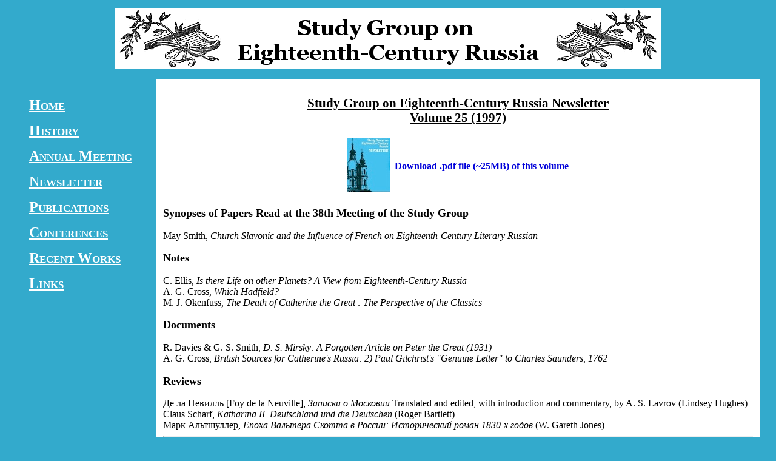

--- FILE ---
content_type: text/html
request_url: https://sgecr.co.uk/newsletter/newsletter1997.html
body_size: 851
content:
<!DOCTYPE html PUBLIC "-//W3C//DTD XHTML 1.0 Strict//EN" "http://www.w3.org/TR/xhtml1/DTD/xhtml1-strict.dtd">
<html>
<head>
<title>Study Group on Eighteenth-Century Russia - Volume 25 Index</title>
<meta http-equiv="Content-Type" content="text/html; charset=windows-1251" />
<link rel="stylesheet" type="text/css" href="/styles.css">
</head>
<body>
<div id="header">
<img src="header2.gif">
</div>
<div id="outer-image">
<div id="inner-image"></div>
</div>
<div id="content">
<div id="navbar">
<ul>
<li><a href="/index.html">Home</a></li>
<li><a href="/history.html">History</a></li>
<li><a href="/hoddesdon-index.html">Annual Meeting</a></li>
<li><a href="/newsletter.html">Newsletter</a></li>
<li><a href="/publications.html">Publications</a></li>
<li><a href="/conferences.html">Conferences</a></li>
<li><a href="/memberbooks.html">Recent Works</a></li>
<li><a href="/links.html">Links</a></li>
</ul>
</div>
<div id="main-text">
<div align="center">
<h2>Study Group on Eighteenth-Century Russia Newsletter <br />
Volume 25 (1997)</h2>
<a href="sgecr-newsletter-25-1997.pdf">
<table>
<tr>
<td><img src="newsletter-small.jpg" alt="SGECR Newsletter Cover"></td>
<td> </td>
<td>Download .pdf file (~25MB) of this volume</td>
</tr>
</table>
</a>
</div>
<h3>Synopses of Papers Read at the 38th Meeting of the Study Group</h3>
May Smith, <i>Church Slavonic and the Influence of French on Eighteenth-Century Literary Russian</i>
<h3>Notes</h3>
C. Ellis, <i>Is there Life on other Planets? A View from Eighteenth-Century Russia</i><br>
A. G. Cross, <i>Which Hadfield?</i><br>
M. J. Okenfuss, <i>The Death of Catherine the Great : The Perspective of the Classics</i>
<h3>Documents</h3>
R. Davies & G. S. Smith, <i>D. S. Mirsky: A Forgotten Article on Peter the Great (1931)</i><br>
A. G. Cross, <i>British Sources for Catherine's Russia: 2) Paul Gilchrist's "Genuine Letter" to Charles Saunders, 1762</i>
<h3>Reviews</h3>
Де ла Невилль [Foy de la Neuville], <i>Записки о Московии</i> Translated and edited, with introduction and commentary, by A. S. Lavrov (Lindsey Hughes)<br>
Claus Scharf, <i>Katharina II. Deutschland und die Deutschen</i> (Roger Bartlett)<br>
Марк Альтшуллер, <i>Eпоха Вальтера Скотта в России: Исторический роман 1830-х годов</i> (W. Gareth Jones)
<hr>
<p class="footer">Return to the main <a href="/newsletter.html">newsletter index</a>.</p>
</div>
</div>
</body>
</html>

--- FILE ---
content_type: text/css
request_url: https://sgecr.co.uk/styles.css
body_size: 168
content:
/*This is the core style sheet of the site*/

body {
background-color: #33aacc;
color: #000000;
font-family: Georgia, "Times New Roman", Times, serif;
font-size: 1em;
}

#header {
background-color: #33aacc;
color: #ffffff;
font-family: Georgia, "Times New Roman", Times, serif;
font-weight: bold;
font-size: 28pt;
line-height: 36pt;
text-align: center;
	padding: 5px;
}

#content {
min-width: 1050px;
max-width: 1250px;
position: relative;
}

#navbar {
width: 250px;
background-color: #33aacc;
	font: small-caps 1.5em Georgia, "Times New Roman", Times, serif;
	color: white;
	position: absolute;
}

#navbar ul li {
	display: list-item;
	padding-top: 5px;
	margin-bottom: 10px;
	list-style-type: none;
}

#navbar ul li a:link {
color: #ffffff;
background-color: #33aacc;
text-decoration: underline;
}

#navbar ul li a:visited {
color: #3636a1;
background-color: #33aacc;
}

#navbar ul li a:hover {
color: #ffffff;
background-color: aqua;
text-decoration: underline;
}

#navbar ul li a:active {
color:  #ffffff;
background-color: aqua; }

#main-text {
background-color: #ffffff;
border-left: 1px #ffffff solid;
border-bottom: 1px #ffffff solid;
border-right: 1px #ffffff solid;
margin-left: +250px;
margin-right: +5px;
padding: 10px;
position: relative;
max-width: 1000px; }

h1 {
font-size: 1.5em;
text-align: center; }

h2 {
font-size: 1.3em;
text-decoration: underline; }

h3 {
font-size: 1.1em;
	font-weight: bold;
}

p {
	line-height: 1.2em;
	font-size: 1em;
}

p.footer {
font-size: .8em;
text-align: center;
font-weight: bold; }

a {}

a:link {
background-color: #ffffff;
text-decoration: none;
color: #0000da;
font-weight: bold; }

a:visited {
color: #aa00ee;
font-weight: bold; }

a:hover {
background-color: #aaddee; }

a:active {
background-color: #aaddee; }